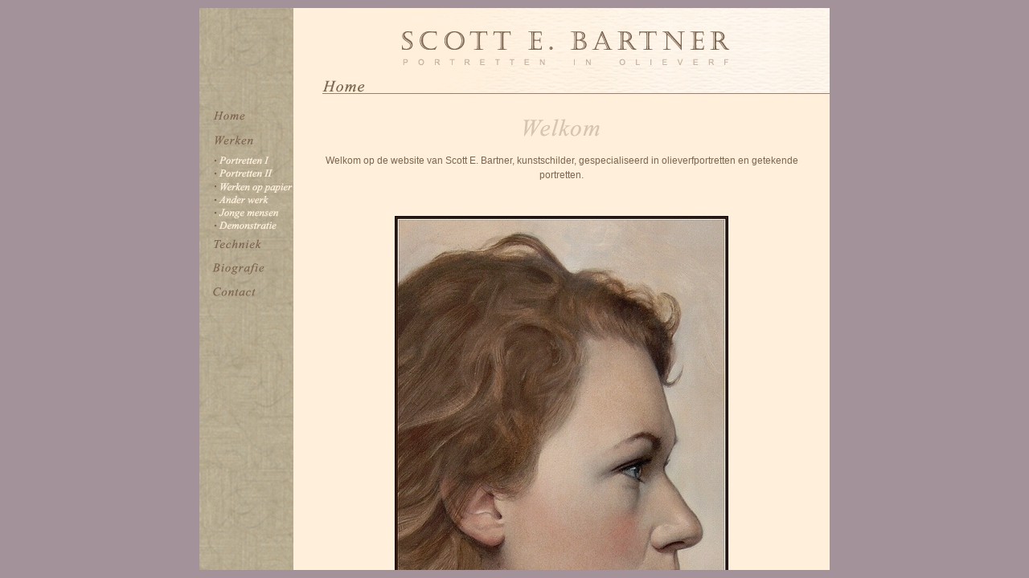

--- FILE ---
content_type: text/html
request_url: https://www.bartner.com/nl/index.html
body_size: 1744
content:
<html>
<head>
<link rel="stylesheet" href="../css/default.css" type="text/css">
<title>Scott E. Bartner, kunstschilder, gespecialiseerd in olieverfportretten en getekende portretten</title>
<meta name="keywords" content="scott e. bartner, bartner, scott bartner, art, artist, artistic, portrait, painter, portraitist, painting, paintings, works, portraits, nudes, still lifes, landscapes, exhibit, exhibition, visual arts, figurative, fine, classical, realist, realism, traditional, underpainting, glazing, old master technique, sanguine, dawson, wright, shanks, governor, saleh, royal, prince, princess, willem-alexander, maxima, zorreguieta, art, artwork, drawing, composition, subject, oil, color, chalk, charcoal, panel, sketch, watercolor, colorful, canvas, linen, gesso, portfolio, gallery, maastricht, haarlem, american, dutch, netherlands, stoneart ">
<meta name="description" content="The American artist Scott E. Bartner is a portrait painter living in Maastricht who paints portraits in oils in the style of the old masters using the classical technique of underpainting and glazing.  Scott Bartner is a traditional portraitist who has received numerous oil portrait and portrait drawing commissions in Europe and America.">
<meta NAME="Author" CONTENT="StoneArt Internet Productions">
<meta name="language" content="english">
<meta NAME="robots" CONTENT="all">
<meta name="robots" content="index, follow">
<meta http-equiv="Content-Type" content="text/html; charset=iso-8859-1">


</head>
<frameset rows="10, *, 10" frameborder="NO" border="0" framespacing="0"> 
  <frame name="topFrame" scrolling="NO" noresize src="topframe.html" >
  <frameset cols="*,117,667,*" frameborder="NO" border="0" framespacing="0"> 
	<frame name="leftFrame" scrolling="NO" noresize src="leftframe.html">
	<frame name="menuFrame" scrolling="NO" noresize src="menu.html">
	<frame name="mainframe" src="homeframe.html">
    <frame name="rightFrame" scrolling="NO" noresize src="rightframe.html">
  </frameset>
  <frame name="bottomFrame" scrolling="NO" noresize src="bottomframe.html">
</frameset>
<noframes> 
<body bgcolor="#FFEFDB" text="#7D654F" leftmargin="35" topmargin="20" marginwidth="35" marginheight="20" link="#7D654F" vlink="#7D654F" alink="#7D654F">
<p align="center"><img src="../images/welkom.gif" width="150" height="44" alt="Welcome"></p>
<p align="center"><font color="#7D654F">Welcome to the website of Scott E. Bartner, 
  a professional artist <br>
  specializing in oil portraits and portrait drawings. </font></p>
<p align="center"><font color="#7D654F">Please choose from the menu on the bottom.</font><br>
</p>

<p align="center"><font color="#7D654F">The American artist Scott E. Bartner is a portrait painter living in Maastricht who paints portraits in oils in the style of the old masters using the classical technique of underpainting and glazing.  Scott Bartner is a traditional portraitist who has received numerous oil portrait and portrait drawing commissions in Europe and America.</font><br>
</p>

<table width="271" border="0" cellspacing="0" cellpadding="0" align="center">
  <tr>
    <td><p style="color: #000000"><img src="../werken/002dia.jpg" width="271" height="400" border="1"></p></td>
  </tr>
  <tr>
    <td> 
      <p><br>
        <b><font color="#7D654F">Princess M&aacute;xima Zorreguieta</font></b><font color="#7D654F"><br>
        Oil on panel, 29 x 20 cm<br>
        <br>
        Year: 2000</font></p>
      </td>
  </tr>
</table>
<p>&nbsp;</p>
<p align="center"><img src="../images/septop3.gif" width="148" height="21"></p>
<p align="center"> <font color="#7D654F">This site is dedicated to my mother and 
  father who bravely supported my decision to become an artist, and to the memory 
  of my brother Reid. </font> </p>
<p align="center"><img src="../images/sepbottom3_06.gif" width="147" height="21"></p>
<p align="center">&nbsp;</p>
<p align="center">
<a href="portraits.html">Portraits 1</a> - <a href="portraits2.html">Portraits 
2</a> - <a href="drawings.html">Drawings</a> - <a href="otherworks.html">Other 
Works</a> - <a href="technique.html">Technique</a> - <a href="biography.html">Biography</a> 
- <a href="contact.html">Contact</a> - <a href="links.html">Links</a> 
</p>

<!-- Google tag (gtag.js) -->
<script async src="https://www.googletagmanager.com/gtag/js?id=G-NTJ8219KQ2"></script>
<script>
  window.dataLayer = window.dataLayer || [];
  function gtag(){dataLayer.push(arguments);}
  gtag('js', new Date());

  gtag('config', 'G-NTJ8219KQ2');
</script>
</body>
</noframes> 
</html>


--- FILE ---
content_type: text/html
request_url: https://www.bartner.com/nl/topframe.html
body_size: 812
content:
<html>
<head>
<title>Scott E. Bartner, kunstschilder, gespecialiseerd in olieverfportretten en getekende portretten</title>
<meta name="keywords" content="scott e. bartner, bartner, scott bartner, art, artist, artistic, portrait, painter, portraitist, painting, paintings, works, portraits, nudes, still lifes, landscapes, exhibit, exhibition, visual arts, figurative, fine, classical, realist, realism, traditional, underpainting, glazing, old master technique, sanguine, dawson, wright, shanks, governor, saleh, royal, prince, princess, willem-alexander, maxima, zorreguieta, art, artwork, drawing, composition, subject, oil, color, chalk, charcoal, panel, sketch, watercolor, colorful, canvas, linen, gesso, portfolio, gallery, maastricht, haarlem, american, dutch, netherlands, stoneart ">
<meta name="description" content="The American artist Scott E. Bartner is a portrait painter living in Maastricht who paints portraits in oils in the style of the old masters using the classical technique of underpainting and glazing.">
<meta NAME="Author" CONTENT="StoneArt Internet Productions">
<meta name="language" content="english">
<meta NAME="robots" CONTENT="all">
<meta name="robots" content="index, follow">
<meta http-equiv="Content-Type" content="text/html; charset=iso-8859-1">
<SCRIPT TYPE="text/javascript">
<!--
if (parent.location.href == self.location.href) {
    if (window.location.replace)
        window.location.replace('../index.html');
    else
        window.location.href = '../index.html';
}
//  -->
</SCRIPT>
</head>

<body bgcolor="A3929A" text="#000000">
</body>
</html>


--- FILE ---
content_type: text/html
request_url: https://www.bartner.com/nl/leftframe.html
body_size: 812
content:
<html>
<head>
<title>Scott E. Bartner, kunstschilder, gespecialiseerd in olieverfportretten en getekende portretten</title>
<meta name="keywords" content="scott e. bartner, bartner, scott bartner, art, artist, artistic, portrait, painter, portraitist, painting, paintings, works, portraits, nudes, still lifes, landscapes, exhibit, exhibition, visual arts, figurative, fine, classical, realist, realism, traditional, underpainting, glazing, old master technique, sanguine, dawson, wright, shanks, governor, saleh, royal, prince, princess, willem-alexander, maxima, zorreguieta, art, artwork, drawing, composition, subject, oil, color, chalk, charcoal, panel, sketch, watercolor, colorful, canvas, linen, gesso, portfolio, gallery, maastricht, haarlem, american, dutch, netherlands, stoneart ">
<meta name="description" content="The American artist Scott E. Bartner is a portrait painter living in Maastricht who paints portraits in oils in the style of the old masters using the classical technique of underpainting and glazing.">
<meta NAME="Author" CONTENT="StoneArt Internet Productions">
<meta name="language" content="english">
<meta NAME="robots" CONTENT="all">
<meta name="robots" content="index, follow">
<meta http-equiv="Content-Type" content="text/html; charset=iso-8859-1">
<SCRIPT TYPE="text/javascript">
<!--
if (parent.location.href == self.location.href) {
    if (window.location.replace)
        window.location.replace('../index.html');
    else
        window.location.href = '../index.html';
}
//  -->
</SCRIPT>
</head>

<body bgcolor="A3929A" text="#000000">
</body>
</html>


--- FILE ---
content_type: text/html
request_url: https://www.bartner.com/nl/menu.html
body_size: 1236
content:
<html>
<head>
<title>Scott E. Bartner, kunstschilder, gespecialiseerd in olieverfportretten en getekende portretten</title>
<meta name="keywords" content="scott e. bartner, bartner, scott bartner, art, artist, artistic, portrait, painter, portraitist, painting, paintings, works, portraits, nudes, still lifes, landscapes, exhibit, exhibition, visual arts, figurative, fine, classical, realist, realism, traditional, underpainting, glazing, old master technique, sanguine, dawson, wright, shanks, governor, saleh, royal, prince, princess, willem-alexander, maxima, zorreguieta, art, artwork, drawing, composition, subject, oil, color, chalk, charcoal, panel, sketch, watercolor, colorful, canvas, linen, gesso, portfolio, gallery, maastricht, haarlem, american, dutch, netherlands, stoneart ">
<meta name="description" content="The American artist Scott E. Bartner is a portrait painter living in Maastricht who paints portraits in oils in the style of the old masters using the classical technique of underpainting and glazing.">
<meta NAME="Author" CONTENT="StoneArt Internet Productions">
<meta name="language" content="english">
<meta NAME="robots" CONTENT="all">
<meta name="robots" content="index, follow">
<meta http-equiv="Content-Type" content="text/html; charset=iso-8859-1">
<SCRIPT TYPE="text/javascript">
<!--
if (parent.location.href == self.location.href) {
    if (window.location.replace)
        window.location.replace('../index.html');
    else
        window.location.href = '../index.html';
}
//  -->
</SCRIPT>
</head>

<body bgcolor="#BBAF95" text="#000000" leftmargin="0" topmargin="0" marginwidth="0" marginheight="0" background="../images/Grain%20paper%2002%20soft.jpg">
<p>&nbsp;</p>
<p>&nbsp;</p>
<p>&nbsp;</p>
<MAP NAME="menu"> 
  <area coords="21,164,97,176" href="demonstrationframe.html" target="mainframe"> 
  <area coords="21,148,97,160" href="recentworkframe.html" target="mainframe">
  <AREA COORDS="21,131,97,143" HREF="otherworksframe.html" TARGET="mainframe">
  <AREA COORDS="20,115,91,127" HREF="drawingsframe.html" TARGET="mainframe">
  <AREA COORDS="21,98,93,110" HREF="portraits2frame.html" TARGET="mainframe">
  <AREA COORDS="20,81,87,94" HREF="portraitsframe.html" TARGET="mainframe">
  <area shape="rect" coords="14,51,71,72" href="portraitsframe.html" target="mainframe">
  <AREA COORDS="12,270,64,293" HREF="linksframe.html" TARGET="mainframe">
  <AREA COORDS="11,241,77,262" HREF="contactframe.html" TARGET="mainframe">
  <AREA COORDS="10,210,96,233" HREF="biographyframe.html" TARGET="mainframe">
  <AREA COORDS="12,182,96,203" HREF="techniqueframe.html" TARGET="mainframe">
  <AREA COORDS="14,22,65,42" HREF="homeframe.html" TARGET="mainframe">
</MAP>
<img src="images/menu3.gif" usemap="#menu" WIDTH=117 HEIGHT=266 BORDER=0> 
<p></p>
</body>
</html>


--- FILE ---
content_type: text/html
request_url: https://www.bartner.com/nl/homeframe.html
body_size: 437
content:
<html>
<head>
<title>Scott E. Bartner, kunstschilder, gespecialiseerd in olieverfportretten en getekende portretten</title>
<meta http-equiv="Content-Type" content="text/html; charset=iso-8859-1">
<SCRIPT TYPE="text/javascript">
<!--
if (parent.location.href == self.location.href) {
    if (window.location.replace)
        window.location.replace('../index.html');
    else
        window.location.href = '../index.html';
}
//  -->
</SCRIPT>
</head>
<frameset rows="107, *" frameborder="NO" border="0" framespacing="0"> 
  <frame name="titelframe" scrolling="NO" noresize src="hometitel.html">
  <frame name="mainFrame" src="home.php" scrolling="auto" >
</frameset>
<noframes> 
<body bgcolor="#FFFFFF" text="#000000">

</body>
</noframes> 
</html>


--- FILE ---
content_type: text/html
request_url: https://www.bartner.com/nl/rightframe.html
body_size: 812
content:
<html>
<head>
<title>Scott E. Bartner, kunstschilder, gespecialiseerd in olieverfportretten en getekende portretten</title>
<meta name="keywords" content="scott e. bartner, bartner, scott bartner, art, artist, artistic, portrait, painter, portraitist, painting, paintings, works, portraits, nudes, still lifes, landscapes, exhibit, exhibition, visual arts, figurative, fine, classical, realist, realism, traditional, underpainting, glazing, old master technique, sanguine, dawson, wright, shanks, governor, saleh, royal, prince, princess, willem-alexander, maxima, zorreguieta, art, artwork, drawing, composition, subject, oil, color, chalk, charcoal, panel, sketch, watercolor, colorful, canvas, linen, gesso, portfolio, gallery, maastricht, haarlem, american, dutch, netherlands, stoneart ">
<meta name="description" content="The American artist Scott E. Bartner is a portrait painter living in Maastricht who paints portraits in oils in the style of the old masters using the classical technique of underpainting and glazing.">
<meta NAME="Author" CONTENT="StoneArt Internet Productions">
<meta name="language" content="english">
<meta NAME="robots" CONTENT="all">
<meta name="robots" content="index, follow">
<meta http-equiv="Content-Type" content="text/html; charset=iso-8859-1">
<SCRIPT TYPE="text/javascript">
<!--
if (parent.location.href == self.location.href) {
    if (window.location.replace)
        window.location.replace('../index.html');
    else
        window.location.href = '../index.html';
}
//  -->
</SCRIPT>
</head>

<body bgcolor="A3929A" text="#000000">
</body>
</html>


--- FILE ---
content_type: text/html
request_url: https://www.bartner.com/nl/bottomframe.html
body_size: 812
content:
<html>
<head>
<title>Scott E. Bartner, kunstschilder, gespecialiseerd in olieverfportretten en getekende portretten</title>
<meta name="keywords" content="scott e. bartner, bartner, scott bartner, art, artist, artistic, portrait, painter, portraitist, painting, paintings, works, portraits, nudes, still lifes, landscapes, exhibit, exhibition, visual arts, figurative, fine, classical, realist, realism, traditional, underpainting, glazing, old master technique, sanguine, dawson, wright, shanks, governor, saleh, royal, prince, princess, willem-alexander, maxima, zorreguieta, art, artwork, drawing, composition, subject, oil, color, chalk, charcoal, panel, sketch, watercolor, colorful, canvas, linen, gesso, portfolio, gallery, maastricht, haarlem, american, dutch, netherlands, stoneart ">
<meta name="description" content="The American artist Scott E. Bartner is a portrait painter living in Maastricht who paints portraits in oils in the style of the old masters using the classical technique of underpainting and glazing.">
<meta NAME="Author" CONTENT="StoneArt Internet Productions">
<meta name="language" content="english">
<meta NAME="robots" CONTENT="all">
<meta name="robots" content="index, follow">
<meta http-equiv="Content-Type" content="text/html; charset=iso-8859-1">
<SCRIPT TYPE="text/javascript">
<!--
if (parent.location.href == self.location.href) {
    if (window.location.replace)
        window.location.replace('../index.html');
    else
        window.location.href = '../index.html';
}
//  -->
</SCRIPT>
</head>

<body bgcolor="A3929A" text="#000000">
</body>
</html>


--- FILE ---
content_type: text/html
request_url: https://www.bartner.com/nl/hometitel.html
body_size: 888
content:
<html>
<head>
<title>Scott E. Bartner, kunstschilder, gespecialiseerd in olieverfportretten en getekende portretten</title>
<meta name="keywords" content="scott e. bartner, bartner, scott bartner, art, artist, artistic, portrait, painter, portraitist, painting, paintings, works, portraits, nudes, still lifes, landscapes, exhibit, exhibition, visual arts, figurative, fine, classical, realist, realism, traditional, underpainting, glazing, old master technique, sanguine, dawson, wright, shanks, governor, saleh, royal, prince, princess, willem-alexander, maxima, zorreguieta, art, artwork, drawing, composition, subject, oil, color, chalk, charcoal, panel, sketch, watercolor, colorful, canvas, linen, gesso, portfolio, gallery, maastricht, haarlem, american, dutch, netherlands, stoneart ">
<meta name="description" content="The American artist Scott E. Bartner is a portrait painter living in Maastricht who paints portraits in oils in the style of the old masters using the classical technique of underpainting and glazing.">
<meta NAME="Author" CONTENT="StoneArt Internet Productions">
<meta name="language" content="english">
<meta NAME="robots" CONTENT="all">
<meta name="robots" content="index, follow">
<meta http-equiv="Content-Type" content="text/html; charset=iso-8859-1">
<SCRIPT TYPE="text/javascript">
<!--
if (parent.location.href == self.location.href) {
    if (window.location.replace)
        window.location.replace('../index.html');
    else
        window.location.href = '../index.html';
}
//  -->
</SCRIPT>
</head>

<body bgcolor="FFEFDB" text="#000000" leftmargin="0" topmargin="0" marginwidth="0" marginheight="0">
<p><img src="images/titelhome.gif" width="667" height="107"> </p>
<p>&nbsp;</p>
</body>
</html>


--- FILE ---
content_type: text/html; charset=UTF-8
request_url: https://www.bartner.com/nl/home.php
body_size: 1686
content:
<html>
<head>
<link rel="stylesheet" href="../css/default.css" type="text/css">
<title>Scott E. Bartner, kunstschilder, gespecialiseerd in olieverfportretten en getekende portretten</title>
<meta name="keywords" content="scott e. bartner, bartner, scott bartner, art, artist, artistic, portrait, painter, portraitist, painting, paintings, works, portraits, nudes, still lifes, landscapes, exhibit, exhibition, visual arts, figurative, fine, classical, realist, realism, traditional, underpainting, glazing, old master technique, sanguine, dawson, wright, shanks, governor, saleh, royal, prince, princess, willem-alexander, maxima, zorreguieta, art, artwork, drawing, composition, subject, oil, color, chalk, charcoal, panel, sketch, watercolor, colorful, canvas, linen, gesso, portfolio, gallery, maastricht, haarlem, american, dutch, netherlands, stoneart ">
<meta name="description" content="The American artist Scott E. Bartner is a portrait painter living in Maastricht who paints portraits in oils in the style of the old masters using the classical technique of underpainting and glazing.">
<meta NAME="Author" CONTENT="StoneArt Internet Productions">
<meta name="language" content="english">
<meta NAME="robots" CONTENT="all">
<meta name="robots" content="index, follow">
<meta http-equiv="Content-Type" content="text/html; charset=iso-8859-1">
<SCRIPT TYPE="text/javascript">
<!--
if (parent.location.href == self.location.href) {
    if (window.location.replace)
        window.location.replace('../index.html');
    else
        window.location.href = '../index.html';
}
//  -->
</SCRIPT>
</head>

<body bgcolor="#FFEFDB" text="#7D654F" leftmargin="35" topmargin="20" marginwidth="35" marginheight="20" link="#7D654F" vlink="#7D654F" alink="#7D654F">
<p align="center"><img src="images/welkom.gif" width="121" height="42" alt="Welkom"></p>
<p align="center">Welkom op de website van Scott E. Bartner, kunstschilder, gespecialiseerd 
  in olieverfportretten en getekende portretten. </p>
<p align="center"><br>
</p>

<table width="271" border="0" cellspacing="0" cellpadding="0" align="center">
  <tr>
    <td>
      <p style="color: #000000"><img src="/ko_images/groot/265-3863.jpg" border="1"></p>
    </td>
  </tr>
  <tr>
    <td> 
      <p><br>
        <b>Hedwig in profiel</b><br>
        <font color="#7D654F">Olieverf op paneel,  40cm. x 30cm.        <br>
        Jaar: 2013</font></p>
      </td>
  </tr>
</table>

<p>&nbsp;</p>
<p align="center"><img src="../images/septop3.gif" width="148" height="21"></p>
<p align="center"> <font color="#7D654F">Deze website is opgedragen aan mijn ouders 
  die mij van harte hebben gesteund bij mijn besluit kunstschilder te worden, 
  en aan de herinnering van mijn broer Reid. </font> </p>
<p align="center"><img src="../images/sepbottom3_06.gif" width="147" height="21"></p>
<p align="center">&nbsp;</p>
<p align="center"><a href="../index2.html" target="_top">Switch to the English 
  version</a></p>
<p align="center"><font size="1" color="#7D654F">Web Site Design Copyright &copy; 
  <a href="http://www.stoneart.nl" target="_blank">StoneArt Internet Productions</a>. 
  All Rights Reserved.<br>
  All images Copyright &copy;, Scott E. Bartner.</font><font size="1"><br>
  <!-- Begin Nedstat Basic code -->
<!-- Title: Scott Bartner - Portraitpainter -->
<!-- URL: http://www.bartner.com -->

        <!-- Google tag (gtag.js) -->
        <script async src="https://www.googletagmanager.com/gtag/js?id=G-NTJ8219KQ2"></script>
        <script>
            window.dataLayer = window.dataLayer || [];
            function gtag(){dataLayer.push(arguments);}
            gtag('js', new Date());

            gtag('config', 'G-NTJ8219KQ2');
        </script>



  </font></p>
<p>&nbsp;</p>
</body>
</html>


--- FILE ---
content_type: text/css
request_url: https://www.bartner.com/css/default.css
body_size: 291
content:

p { font-family		: "Verdana", "Arial", "Sans-Serif";
			color			: #7D654F;
			font-weight		: 100;
			font-size		: 12px;
			line-height		: 18px
 } 

 td	 { font-family		: "Verdana", "Arial", "Sans-Serif";
			color			: #7D654F;
			font-size		: 12px;

 }
 td.zwart {	color			: #7D654F;
}

 body		{	scrollbar-face-color		: #F0E0CC;
			scrollbar-highlight-color	: #FFFAF4;
			scrollbar-shadow-color		: #BCAC98;
			scrollbar-3dlight-color		: #FFFAF4;
			scrollbar-arrow-color		: #4C4741;
			scrollbar-track-color		: #F2E2CE;
			scrollbar-darkshadow-color	: #4C4741
		}

a		{		color			: #7D654F;
				font-weight		: 700;
		}

a:hover		{	color			: #000000;
		}

a:active	{	color			: #000000;
		}


--- FILE ---
content_type: text/css
request_url: https://www.bartner.com/css/default.css
body_size: 291
content:

p { font-family		: "Verdana", "Arial", "Sans-Serif";
			color			: #7D654F;
			font-weight		: 100;
			font-size		: 12px;
			line-height		: 18px
 } 

 td	 { font-family		: "Verdana", "Arial", "Sans-Serif";
			color			: #7D654F;
			font-size		: 12px;

 }
 td.zwart {	color			: #7D654F;
}

 body		{	scrollbar-face-color		: #F0E0CC;
			scrollbar-highlight-color	: #FFFAF4;
			scrollbar-shadow-color		: #BCAC98;
			scrollbar-3dlight-color		: #FFFAF4;
			scrollbar-arrow-color		: #4C4741;
			scrollbar-track-color		: #F2E2CE;
			scrollbar-darkshadow-color	: #4C4741
		}

a		{		color			: #7D654F;
				font-weight		: 700;
		}

a:hover		{	color			: #000000;
		}

a:active	{	color			: #000000;
		}
